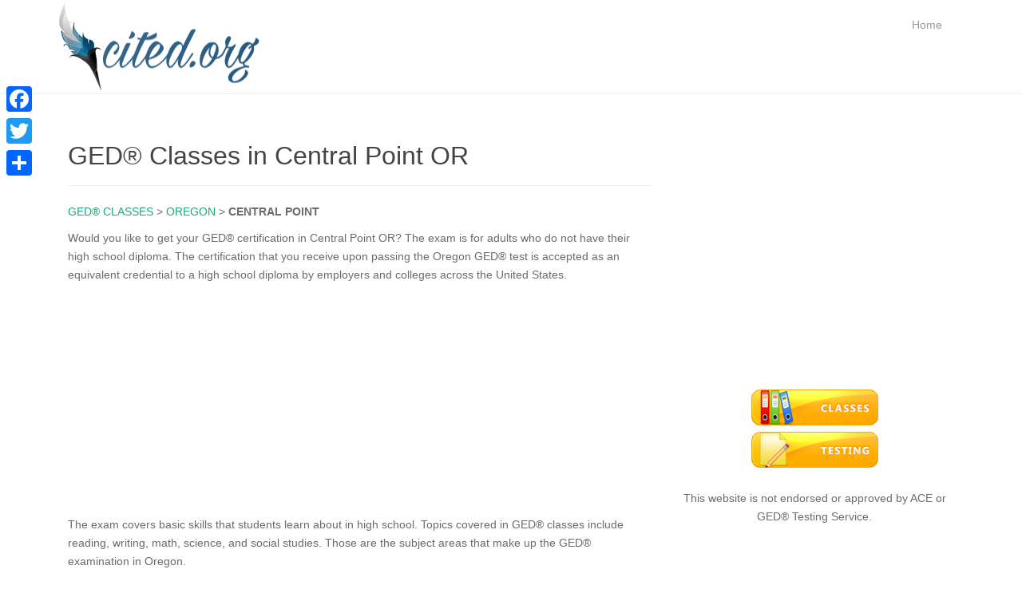

--- FILE ---
content_type: text/html; charset=UTF-8
request_url: https://www.cited.org/ged-classes-in-central-point-or.html
body_size: 8379
content:
<!DOCTYPE html>
<html lang="en-US">
<head>
<meta charset="UTF-8">
<meta http-equiv="X-UA-Compatible" content="IE=edge">
<meta name="viewport" content="width=device-width, initial-scale=1">
<link rel="profile" href="http://gmpg.org/xfn/11">
<link rel="pingback" href="https://www.cited.org/xmlrpc.php">

<meta name='robots' content='index, follow, max-video-preview:-1, max-snippet:-1, max-image-preview:large' />

	<!-- This site is optimized with the Yoast SEO plugin v17.4 - https://yoast.com/wordpress/plugins/seo/ -->
	<title>GED® Classes in Central Point OR - GED® Programs in Central Point Oregon</title>
	<meta name="description" content="Find GED® Classes in Central Point OR. Begin working toward your GED® certification in Central Point Oregon. Subjects covered in GED® classes include math, science, writing, reading, and social studies. Find a GED® Program in Central Point OR today!" />
	<link rel="canonical" href="https://www.cited.org/ged-classes-in-central-point-or.html" />
	<meta property="og:locale" content="en_US" />
	<meta property="og:type" content="article" />
	<meta property="og:title" content="GED® Classes in Central Point OR - GED® Programs in Central Point Oregon" />
	<meta property="og:description" content="Find GED® Classes in Central Point OR. Begin working toward your GED® certification in Central Point Oregon. Subjects covered in GED® classes include math, science, writing, reading, and social studies. Find a GED® Program in Central Point OR today!" />
	<meta property="og:url" content="https://www.cited.org/ged-classes-in-central-point-or.html" />
	<meta property="og:site_name" content="Cited" />
	<meta property="article:published_time" content="2017-10-17T10:18:00+00:00" />
	<meta property="og:image" content="https://www.cited.org/wp-content/uploads/ged1.jpg" />
	<meta property="og:image:width" content="640" />
	<meta property="og:image:height" content="426" />
	<meta name="twitter:label1" content="Written by" />
	<meta name="twitter:data1" content="admin" />
	<meta name="twitter:label2" content="Est. reading time" />
	<meta name="twitter:data2" content="1 minute" />
	<script type="application/ld+json" class="yoast-schema-graph">{"@context":"https://schema.org","@graph":[{"@type":"WebSite","@id":"https://www.cited.org/#website","url":"https://www.cited.org/","name":"Cited","description":"GED\u00ae Classes and GED\u00ae Testing","potentialAction":[{"@type":"SearchAction","target":{"@type":"EntryPoint","urlTemplate":"https://www.cited.org/?s={search_term_string}"},"query-input":"required name=search_term_string"}],"inLanguage":"en-US"},{"@type":"WebPage","@id":"https://www.cited.org/ged-classes-in-central-point-or.html#webpage","url":"https://www.cited.org/ged-classes-in-central-point-or.html","name":"GED\u00ae Classes in Central Point OR - GED\u00ae Programs in Central Point Oregon","isPartOf":{"@id":"https://www.cited.org/#website"},"datePublished":"2017-10-17T10:18:00+00:00","dateModified":"2017-10-17T10:18:00+00:00","author":{"@id":"https://www.cited.org/#/schema/person/59f55dc802f1733ac17624622e6a639f"},"description":"Find GED\u00ae Classes in Central Point OR. Begin working toward your GED\u00ae certification in Central Point Oregon. Subjects covered in GED\u00ae classes include math, science, writing, reading, and social studies. Find a GED\u00ae Program in Central Point OR today!","breadcrumb":{"@id":"https://www.cited.org/ged-classes-in-central-point-or.html#breadcrumb"},"inLanguage":"en-US","potentialAction":[{"@type":"ReadAction","target":["https://www.cited.org/ged-classes-in-central-point-or.html"]}]},{"@type":"BreadcrumbList","@id":"https://www.cited.org/ged-classes-in-central-point-or.html#breadcrumb","itemListElement":[{"@type":"ListItem","position":1,"name":"Home","item":"https://www.cited.org/"},{"@type":"ListItem","position":2,"name":"GED\u00ae Classes in Central Point OR"}]},{"@type":"Person","@id":"https://www.cited.org/#/schema/person/59f55dc802f1733ac17624622e6a639f","name":"admin"}]}</script>
	<!-- / Yoast SEO plugin. -->


<link rel='dns-prefetch' href='//s.w.org' />
<link rel="alternate" type="application/rss+xml" title="Cited &raquo; Feed" href="https://www.cited.org/feed" />
<link rel="alternate" type="application/rss+xml" title="Cited &raquo; Comments Feed" href="https://www.cited.org/comments/feed" />
<link rel="alternate" type="application/rss+xml" title="Cited &raquo; GED® Classes in Central Point OR Comments Feed" href="https://www.cited.org/ged-classes-in-central-point-or.html/feed" />
		<script type="text/javascript">
			window._wpemojiSettings = {"baseUrl":"https:\/\/s.w.org\/images\/core\/emoji\/13.1.0\/72x72\/","ext":".png","svgUrl":"https:\/\/s.w.org\/images\/core\/emoji\/13.1.0\/svg\/","svgExt":".svg","source":{"concatemoji":"https:\/\/www.cited.org\/wp-includes\/js\/wp-emoji-release.min.js?ver=5.8.12"}};
			!function(e,a,t){var n,r,o,i=a.createElement("canvas"),p=i.getContext&&i.getContext("2d");function s(e,t){var a=String.fromCharCode;p.clearRect(0,0,i.width,i.height),p.fillText(a.apply(this,e),0,0);e=i.toDataURL();return p.clearRect(0,0,i.width,i.height),p.fillText(a.apply(this,t),0,0),e===i.toDataURL()}function c(e){var t=a.createElement("script");t.src=e,t.defer=t.type="text/javascript",a.getElementsByTagName("head")[0].appendChild(t)}for(o=Array("flag","emoji"),t.supports={everything:!0,everythingExceptFlag:!0},r=0;r<o.length;r++)t.supports[o[r]]=function(e){if(!p||!p.fillText)return!1;switch(p.textBaseline="top",p.font="600 32px Arial",e){case"flag":return s([127987,65039,8205,9895,65039],[127987,65039,8203,9895,65039])?!1:!s([55356,56826,55356,56819],[55356,56826,8203,55356,56819])&&!s([55356,57332,56128,56423,56128,56418,56128,56421,56128,56430,56128,56423,56128,56447],[55356,57332,8203,56128,56423,8203,56128,56418,8203,56128,56421,8203,56128,56430,8203,56128,56423,8203,56128,56447]);case"emoji":return!s([10084,65039,8205,55357,56613],[10084,65039,8203,55357,56613])}return!1}(o[r]),t.supports.everything=t.supports.everything&&t.supports[o[r]],"flag"!==o[r]&&(t.supports.everythingExceptFlag=t.supports.everythingExceptFlag&&t.supports[o[r]]);t.supports.everythingExceptFlag=t.supports.everythingExceptFlag&&!t.supports.flag,t.DOMReady=!1,t.readyCallback=function(){t.DOMReady=!0},t.supports.everything||(n=function(){t.readyCallback()},a.addEventListener?(a.addEventListener("DOMContentLoaded",n,!1),e.addEventListener("load",n,!1)):(e.attachEvent("onload",n),a.attachEvent("onreadystatechange",function(){"complete"===a.readyState&&t.readyCallback()})),(n=t.source||{}).concatemoji?c(n.concatemoji):n.wpemoji&&n.twemoji&&(c(n.twemoji),c(n.wpemoji)))}(window,document,window._wpemojiSettings);
		</script>
		<style type="text/css">
img.wp-smiley,
img.emoji {
	display: inline !important;
	border: none !important;
	box-shadow: none !important;
	height: 1em !important;
	width: 1em !important;
	margin: 0 .07em !important;
	vertical-align: -0.1em !important;
	background: none !important;
	padding: 0 !important;
}
</style>
	<link rel='stylesheet' id='bootstrap-css'  href='https://www.cited.org/wp-content/plugins/easy-bootstrap-shortcodes/styles/bootstrap.min.css?ver=5.8.12' type='text/css' media='all' />
<link rel='stylesheet' id='bootstrap-fa-icon-css'  href='https://www.cited.org/wp-content/plugins/easy-bootstrap-shortcodes/styles/font-awesome.min.css?ver=5.8.12' type='text/css' media='all' />
<link rel='stylesheet' id='dazzling-bootstrap-css'  href='https://www.cited.org/wp-content/themes/dazzling/inc/css/bootstrap.min.css?ver=5.8.12' type='text/css' media='all' />
<link rel='stylesheet' id='dazzling-icons-css'  href='https://www.cited.org/wp-content/themes/dazzling/inc/css/font-awesome.min.css?ver=5.8.12' type='text/css' media='all' />
<link rel='stylesheet' id='dazzling-style-css'  href='https://www.cited.org/wp-content/themes/dazzling/style.css?ver=5.8.12' type='text/css' media='all' />
<link rel='stylesheet' id='addtoany-css'  href='https://www.cited.org/wp-content/plugins/add-to-any/addtoany.min.css?ver=1.15' type='text/css' media='all' />
<style id='addtoany-inline-css' type='text/css'>
@media screen and (max-width:980px){
.a2a_floating_style.a2a_vertical_style{display:none;}
}
</style>
<link rel='stylesheet' id='ebs_dynamic_css-css'  href='https://www.cited.org/wp-content/plugins/easy-bootstrap-shortcodes/styles/ebs_dynamic_css.php?ver=5.8.12' type='text/css' media='all' />
<script type='text/javascript' src='https://www.cited.org/wp-includes/js/jquery/jquery.min.js?ver=3.6.0' id='jquery-core-js'></script>
<script type='text/javascript' src='https://www.cited.org/wp-includes/js/jquery/jquery-migrate.min.js?ver=3.3.2' id='jquery-migrate-js'></script>
<script type='text/javascript' src='https://www.cited.org/wp-content/plugins/easy-bootstrap-shortcodes/js/bootstrap.min.js?ver=5.8.12' id='bootstrap-js'></script>
<script type='text/javascript' src='https://www.cited.org/wp-content/plugins/add-to-any/addtoany.min.js?ver=1.1' id='addtoany-js'></script>
<script type='text/javascript' src='https://www.cited.org/wp-content/themes/dazzling/inc/js/bootstrap.min.js?ver=5.8.12' id='dazzling-bootstrapjs-js'></script>
<script type='text/javascript' src='https://www.cited.org/wp-content/themes/dazzling/inc/js/main.js?ver=5.8.12' id='dazzling-main-js'></script>
<link rel="https://api.w.org/" href="https://www.cited.org/wp-json/" /><link rel="alternate" type="application/json" href="https://www.cited.org/wp-json/wp/v2/posts/21343" /><link rel="EditURI" type="application/rsd+xml" title="RSD" href="https://www.cited.org/xmlrpc.php?rsd" />
<link rel="wlwmanifest" type="application/wlwmanifest+xml" href="https://www.cited.org/wp-includes/wlwmanifest.xml" /> 
<meta name="generator" content="WordPress 5.8.12" />
<link rel='shortlink' href='https://www.cited.org/?p=21343' />
<link rel="alternate" type="application/json+oembed" href="https://www.cited.org/wp-json/oembed/1.0/embed?url=https%3A%2F%2Fwww.cited.org%2Fged-classes-in-central-point-or.html" />
<link rel="alternate" type="text/xml+oembed" href="https://www.cited.org/wp-json/oembed/1.0/embed?url=https%3A%2F%2Fwww.cited.org%2Fged-classes-in-central-point-or.html&#038;format=xml" />

<script data-cfasync="false">
window.a2a_config=window.a2a_config||{};a2a_config.callbacks=[];a2a_config.overlays=[];a2a_config.templates={};
(function(d,s,a,b){a=d.createElement(s);b=d.getElementsByTagName(s)[0];a.async=1;a.src="https://static.addtoany.com/menu/page.js";b.parentNode.insertBefore(a,b);})(document,"script");
</script>
<style type="text/css">#colophon {background-color: #0d306f;}#footer-area, .site-info {color: #ffffff;}.site-info a, #footer-area a {color: #ffffff;}.entry-content {font-family: arial; font-size:14px; font-weight: normal; color:#6B6B6B;}</style><!--[if lt IE 9]>
<script src="https://www.cited.org/wp-content/themes/dazzling/inc/js/html5shiv.min.js"></script>
<script src="https://www.cited.org/wp-content/themes/dazzling/inc/js/respond.min.js"></script>
<![endif]-->
<!-- Global site tag (gtag.js) - Google Analytics -->
<script async src="https://www.googletagmanager.com/gtag/js?id=UA-108399379-1"></script>
<script>
  window.dataLayer = window.dataLayer || [];
  function gtag(){dataLayer.push(arguments);}
  gtag('js', new Date());

  gtag('config', 'UA-108399379-1');
</script>


<script async src="//pagead2.googlesyndication.com/pagead/js/adsbygoogle.js"></script>
<script>
  (adsbygoogle = window.adsbygoogle || []).push({
    google_ad_client: "ca-pub-1555547558533564",
    enable_page_level_ads: true
  });
</script>
	
	
</head>

<body class="post-template-default single single-post postid-21343 single-format-standard">
<div id="page" class="hfeed site">

	<nav class="navbar navbar-default" role="navigation">
		<div class="container">
			<div class="navbar-header">
			  <button type="button" class="navbar-toggle" data-toggle="collapse" data-target=".navbar-ex1-collapse">
			    <span class="sr-only">Toggle navigation</span>
			    <span class="icon-bar"></span>
			    <span class="icon-bar"></span>
			    <span class="icon-bar"></span>
			  </button>

				

					<div id="logo">
						<a href="https://www.cited.org/"><img src="https://www.cited.org/images/logo.gif"  height="119px" width="258px" alt="Cited"/></a>
					</div><!-- end of #logo -->

			

			</div>
				<div class="collapse navbar-collapse navbar-ex1-collapse"><ul id="menu-topmenu" class="nav navbar-nav"><li id="menu-item-90428" class="menu-item menu-item-type-custom menu-item-object-custom menu-item-home menu-item-90428"><a title="Home" href="https://www.cited.org">Home</a></li>
</ul></div>		</div>
	</nav><!-- .site-navigation --><div id="content" class="site-content container">
	<div id="primary" class="content-area col-sm-12 col-md-8 pull-left">
		<main id="main" class="site-main" role="main">

		
			
<article id="post-21343" class="post-21343 post type-post status-publish format-standard hentry category-classes tag-oregon-classes">
	<header class="entry-header page-header">

		
		<h1 class="entry-title ">GED® Classes in Central Point OR</h1>

		
	</header><!-- .entry-header -->
		
	<div class="entry-content">
		<p><a href="https://www.cited.org/ged-classes.html">GED® CLASSES</a> > <a href="https://www.cited.org/ged-classes-in-oregon.html">OREGON</A> > <strong>CENTRAL POINT</strong></p>
<p>Would you like to get your GED® certification in Central Point OR? The exam is for adults who do not have their high school diploma. The certification that you receive upon passing the Oregon GED® test is accepted as an equivalent credential to a high school diploma by employers and colleges across the United States. <script async src="//pagead2.googlesyndication.com/pagead/js/adsbygoogle.js"></script>
<!-- Cited-link-unit -->
<ins class="adsbygoogle"
     style="display:block"
     data-ad-client="ca-pub-1555547558533564"
     data-ad-slot="3792185837"
     data-ad-format="link"></ins>
<script>
(adsbygoogle = window.adsbygoogle || []).push({});
</script></p>
<p>The exam covers basic skills that students learn about in high school. Topics covered in GED® classes include reading, writing, math, science, and social studies. Those are the subject areas that make up the GED® examination in Oregon.</p>
<p>Usually GED® classes in Central Point OR are offered at:</p>
<ul class="bullet-6">
<li>Central Point Literacy Centers</li>
<li>Central Point Libraries</li>
<li>Central Point Colleges</li>
<li>Central Point Workforce Learning Centers</li>
</ul>
<p><script async src="//pagead2.googlesyndication.com/pagead/js/adsbygoogle.js"></script> <!-- Cited 300x250 Below --> <ins class="adsbygoogle"      style="display:inline-block;width:300px;height:250px"      data-ad-client="ca-pub-1555547558533564"      data-ad-slot="3611636361"></ins> <script> (adsbygoogle = window.adsbygoogle || []).push({}); </script></p>
<h2>Directory of GED® Classes in Central Point OR</h2>
			</div><!-- .entry-content -->

	<footer class="entry-meta">
	
			
	</footer><!-- .entry-meta -->
</article><!-- #post-## -->

			


		
		
<section id="results">
<section id="location entry 0" data-name="LITERACY COUNCIL OF JACKSON COUNTY" data-lng="-122.866028" data-lat="42.340801">
<div class="row "><div class="col-lg-6 col-md-12 col-xs-12 col-sm-12">
<img src="https://maps.googleapis.com/maps/api/staticmap?size=260x111&key=AIzaSyC1djgNnk94k41pNL_etIt3y9MC-rnRGNY&markers=size:large%7C1175 ROYAL AVE, MEDFORD, OR&sensor=false" width="260" height="111" />
</div>
<div class="col-lg-6 col-md-12 col-xs-12 col-sm-12">
<p>
<b>
LITERACY COUNCIL OF JACKSON COUNTY <br/>
</b>
1175 ROYAL AVE <br/>
MEDFORD, OR<br/>
Name: Bob Burger <br/>
Phone: (541) 531 - 0166 <br/>
5.84 miles away
</p>
</div>
</hr>
</section>
<section id="location entry 1" data-name="ROGUE COMMUNITY COLLEGE" data-lng="-122.871254" data-lat="42.325542">
<div class="row "><div class="col-lg-6 col-md-12 col-xs-12 col-sm-12">
<img src="https://maps.googleapis.com/maps/api/staticmap?size=260x111&key=AIzaSyC1djgNnk94k41pNL_etIt3y9MC-rnRGNY&markers=size:large%7C117 S CENTRAL AVE, MEDFORD, OR&sensor=false" width="260" height="111" />
</div>
<div class="col-lg-6 col-md-12 col-xs-12 col-sm-12">
<p>
<b>
ROGUE COMMUNITY COLLEGE <br/>
</b>
117 S CENTRAL AVE <br/>
MEDFORD, OR<br/>
Name: Kelly McGee <br/>
Phone: (541) 245 - 7579 <br/>
6.70 miles away
</p>
</div>
</hr>
</section>
<section id="location entry 2" data-name="LITERACY COUNCIL FOR JOSEPHINE COUNTY" data-lng="-123.328239" data-lat="42.433140">
<div class="row "><div class="col-lg-6 col-md-12 col-xs-12 col-sm-12">
<img src="https://maps.googleapis.com/maps/api/staticmap?size=260x111&key=AIzaSyC1djgNnk94k41pNL_etIt3y9MC-rnRGNY&markers=size:large%7C223 SE M ST, GRANTS PASS, OR&sensor=false" width="260" height="111" />
</div>
<div class="col-lg-6 col-md-12 col-xs-12 col-sm-12">
<p>
<b>
LITERACY COUNCIL FOR JOSEPHINE COUNTY <br/>
</b>
223 SE M ST <br/>
GRANTS PASS, OR<br/>
Name: Dee Pierce <br/>
Phone: (541) 472-0355 <br/>
20.99 miles away
</p>
</div>
</hr>
</section>
</section>
<script async src="//pagead2.googlesyndication.com/pagead/js/adsbygoogle.js"></script>
<!-- GED-Post-Responsive -->
<ins class="adsbygoogle"
     style="display:block"
     data-ad-client="ca-pub-1555547558533564"
     data-ad-slot="9185191949"
     data-ad-format="auto"></ins>
<script>
(adsbygoogle = window.adsbygoogle || []).push({});
</script>	</main><!-- #main -->
	</div><!-- #primary -->
	<div id="secondary" class="widget-area col-sm-12 col-md-4" role="complementary">
				<aside id="block-4" class="widget widget_block"><center><script async src="https://pagead2.googlesyndication.com/pagead/js/adsbygoogle.js"></script>
<!-- GED® Sidebar -->
<ins class="adsbygoogle" style="display:block" data-ad-client="ca-pub-1555547558533564" data-ad-slot="1234619543" data-ad-format="auto"></ins>
<script>
(adsbygoogle = window.adsbygoogle || []).push({});
</script>
<br/><br/>
<a href="https://www.cited.org/ged-classes.html"><img src="https://www.cited.org/images/ged-classes.png" title="GED® Classes" alt="GED® Classes"></a><br/>
<a href="https://www.cited.org/ged-testing.html"><img src="https://www.cited.org/images/ged-testing.png" title="GED® Testing" alt="GED® Testing"></a>
<br/><br/>
This website is not endorsed or approved by ACE or GED® Testing Service.
</center></aside>	</div><!-- #secondary -->
	</div><!-- #content -->

	<div id="footer-area">
		<div class="container footer-inner">
			
			</div>

		<footer id="colophon" class="site-footer" role="contentinfo">
			<div class="site-info container">
				<div id="social" class="social"><ul></ul></div>				<nav role="navigation" class="col-md-9"><br />
					<span class="jobs"><a href="https://www.cited.org/ged-classes.html">GED® CLASSES</a></a></span> 

<span class="states"><a href="https://www.cited.org/ged-classes-in-alaska.html">AK</a> | <a href="https://www.cited.org/ged-classes-in-alabama.html">AL</a> | <a href="https://www.cited.org/ged-classes-in-arkansas.html">AR</a> | <a href="https://www.cited.org/ged-classes-in-arizona.html">AZ</a> | <a href="https://www.cited.org/ged-classes-in-california.html">CA</a> | <a href="https://www.cited.org/ged-classes-in-colorado.html">CO</a> | <a href="https://www.cited.org/ged-classes-in-connecticut.html">CT</a> | <a href="https://www.cited.org/ged-classes-in-delaware.html">DE</a> | <a href="https://www.cited.org/ged-classes-in-florida.html">FL</a> | <a href="https://www.cited.org/ged-classes-in-georgia.html">GA</a> | <a href="https://www.cited.org/ged-classes-in-hawaii.html">HI</a> | <a href="https://www.cited.org/ged-classes-in-iowa.html">IA</a> | <a href="https://www.cited.org/ged-classes-in-idaho.html">ID</a> | <a href="https://www.cited.org/ged-classes-in-illinois.html">IL</a> | <a href="https://www.cited.org/ged-classes-in-indiana.html">IN</a> | <a href="https://www.cited.org/ged-classes-in-kansas.html">KS</a> | <a href="https://www.cited.org/ged-classes-in-kentucky.html">KY</a> | <a href="https://www.cited.org/ged-classes-in-louisiana.html">LA</a> | <a href="https://www.cited.org/ged-classes-in-massachusetts.html">MA</a> | <a href="https://www.cited.org/ged-classes-in-maryland.html">MD</a> | <a href="https://www.cited.org/ged-classes-in-maine.html">ME</a> | <a href="https://www.cited.org/ged-classes-in-michigan.html">MI</a> | <a href="https://www.cited.org/ged-classes-in-minnesota.html">MN</a> | <a href="https://www.cited.org/ged-classes-in-missouri.html">MO</a> | <a href="https://www.cited.org/ged-classes-in-mississippi.html">MS</a></span>

<br />

<span class="jobs">BY STATE</span> 

<span class="states"><a href="https://www.cited.org/ged-classes-in-montana.html">MT</a> | <a href="https://www.cited.org/ged-classes-in-north-carolina.html">NC</a> | <a href="https://www.cited.org/ged-classes-in-north-dakota.html">ND</a> | <a href="https://www.cited.org/ged-classes-in-nebraska.html">NE</a> | <a href="https://www.cited.org/ged-classes-in-new-hampshire.html">NH</a> | <a href="https://www.cited.org/ged-classes-in-new-jersey.html">NJ</a> | <a href="https://www.cited.org/ged-classes-in-new-mexico.html">NM</a> | <a href="https://www.cited.org/ged-classes-in-nevada.html">NV</a> | <a href="https://www.cited.org/ged-classes-in-new-york.html">NY</a> | <a href="https://www.cited.org/ged-classes-in-ohio.html">OH</a> | <a href="https://www.cited.org/ged-classes-in-oklahoma.html">OK</a> | <a href="https://www.cited.org/ged-classes-in-oregon.html">OR</a> | <a href="https://www.cited.org/ged-classes-in-pennsylvania.html">PA</a> | <a href="https://www.cited.org/ged-classes-in-rhode-island.html">RI</a> | <a href="https://www.cited.org/ged-classes-in-south-carolina.html">SC</a> | <a href="https://www.cited.org/ged-classes-in-south-dakota.html">SD</a> | <a href="https://www.cited.org/ged-classes-in-tennessee.html">TN</a> | <a href="https://www.cited.org/ged-classes-in-texas.html">TX</a> | <a href="https://www.cited.org/ged-classes-in-utah.html">UT</a> | <a href="https://www.cited.org/ged-classes-in-virginia.html">VA</a> | <a href="https://www.cited.org/ged-classes-in-vermont.html">VT</a> | <a href="https://www.cited.org/ged-classes-in-washington.html">WA</a> | <a href="https://www.cited.org/ged-classes-in-wisconsin.html">WI</a> | <a href="https://www.cited.org/ged-classes-in-west-virginia.html">WV</a> | <a href="https://www.cited.org/ged-classes-in-wyoming.html">WY</a></span><br /><br />

<span class="jobs"><a href="https://www.cited.org/ged-testing.html">GED® TESTING</a></span> 

<span class="states"><a href="https://www.cited.org/ged-testing-in-alaska.html">AK</a> | <a href="https://www.cited.org/ged-testing-in-alabama.html">AL</a> | <a href="https://www.cited.org/ged-testing-in-arkansas.html">AR</a> | <a href="https://www.cited.org/ged-testing-in-arizona.html">AZ</a> | <a href="https://www.cited.org/ged-testing-in-california.html">CA</a> | <a href="https://www.cited.org/ged-testing-in-colorado.html">CO</a> | <a href="https://www.cited.org/ged-testing-in-connecticut.html">CT</a> | <a href="https://www.cited.org/ged-testing-in-delaware.html">DE</a> | <a href="https://www.cited.org/ged-testing-in-florida.html">FL</a> | <a href="https://www.cited.org/ged-testing-in-georgia.html">GA</a> | <a href="https://www.cited.org/ged-testing-in-hawaii.html">HI</a> | <a href="https://www.cited.org/ged-testing-in-iowa.html">IA</a> | <a href="https://www.cited.org/ged-testing-in-idaho.html">ID</a> | <a href="https://www.cited.org/ged-testing-in-illinois.html">IL</a> | <a href="https://www.cited.org/ged-testing-in-indiana.html">IN</a> | <a href="https://www.cited.org/ged-testing-in-kansas.html">KS</a> | <a href="https://www.cited.org/ged-testing-in-kentucky.html">KY</a> | <a href="https://www.cited.org/ged-testing-in-louisiana.html">LA</a> | <a href="https://www.cited.org/ged-testing-in-massachusetts.html">MA</a> | <a href="https://www.cited.org/ged-testing-in-maryland.html">MD</a> | <a href="https://www.cited.org/ged-testing-in-maine.html">ME</a> | <a href="https://www.cited.org/ged-testing-in-michigan.html">MI</a> | <a href="https://www.cited.org/ged-testing-in-minnesota.html">MN</a> | <a href="https://www.cited.org/ged-testing-in-missouri.html">MO</a> | <a href="https://www.cited.org/ged-testing-in-mississippi.html">MS</a></span>

<br />

<span class="jobs">BY STATE</span> 

<span class="states"><a href="https://www.cited.org/ged-testing-in-montana.html">MT</a> | <a href="https://www.cited.org/ged-testing-in-north-carolina.html">NC</a> | <a href="https://www.cited.org/ged-testing-in-north-dakota.html">ND</a> | <a href="https://www.cited.org/ged-testing-in-nebraska.html">NE</a> | <a href="https://www.cited.org/ged-testing-in-new-hampshire.html">NH</a> | <a href="https://www.cited.org/ged-testing-in-new-jersey.html">NJ</a> | <a href="https://www.cited.org/ged-testing-in-new-mexico.html">NM</a> | <a href="https://www.cited.org/ged-testing-in-nevada.html">NV</a> | <a href="https://www.cited.org/ged-testing-in-new-york.html">NY</a> | <a href="https://www.cited.org/ged-testing-in-ohio.html">OH</a> | <a href="https://www.cited.org/ged-testing-in-oklahoma.html">OK</a> | <a href="https://www.cited.org/ged-testing-in-oregon.html">OR</a> | <a href="https://www.cited.org/ged-testing-in-pennsylvania.html">PA</a> | <a href="https://www.cited.org/ged-testing-in-rhode-island.html">RI</a> | <a href="https://www.cited.org/ged-testing-in-south-carolina.html">SC</a> | <a href="https://www.cited.org/ged-testing-in-south-dakota.html">SD</a> | <a href="https://www.cited.org/ged-testing-in-tennessee.html">TN</a> | <a href="https://www.cited.org/ged-testing-in-texas.html">TX</a> | <a href="https://www.cited.org/ged-testing-in-utah.html">UT</a> | <a href="https://www.cited.org/ged-testing-in-virginia.html">VA</a> | <a href="https://www.cited.org/ged-testing-in-vermont.html">VT</a> | <a href="https://www.cited.org/ged-testing-in-washington.html">WA</a> | <a href="https://www.cited.org/ged-testing-in-wisconsin.html">WI</a> | <a href="https://www.cited.org/ged-testing-in-west-virginia.html">WV</a> | <a href="https://www.cited.org/ged-testing-in-wyoming.html">WY</a></span>

<br /><br /><a href="https://www.cited.org/contact.html" rel="nofollow">Contact</a> | <a href="https://www.cited.org/update-information.html" rel="nofollow">Update Information</a> | <a href="https://www.cited.org/terms.html" rel="nofollow">Terms</a> | <a href="https://www.cited.org/privacy-policy.html" rel="nofollow">Privacy Policy</a><br />

Copyright &copy; <a href="https://nurdi.com">Nurdi</a> 2002-2025. All Rights Reserved.<br /><br />

GED® is a registered trademark of the American Council on Education (ACE) and administered exclusively by GED Testing Service LLC under license. This website is not endorsed or approved by ACE or GED Testing Service.</nav>
				<div class="copyright col-md-3"><a href="http://facebook.com/citedorg" rel="nofollow" target="_blank"><img src="https://www.cited.org/images/facebook.png" title="Cited Facebook Page" alt="Cited Facebook Page"></a> <a href="http://twitter.com/citedorg" rel="nofollow" target="_blank"><img src="https://www.cited.org/images/twitter.png" title="Cited Twitter Page" alt="Cited Twitter Page"></a></div>
			</div><!-- .site-info -->
			<div class="scroll-to-top"><i class="fa fa-angle-up"></i></div><!-- .scroll-to-top -->
		</footer><!-- #colophon -->
	</div>
</div><!-- #page -->

<div class="a2a_kit a2a_kit_size_32 a2a_floating_style a2a_vertical_style" style="left:0px;top:100px;background-color:transparent;"><a class="a2a_button_facebook" href="https://www.addtoany.com/add_to/facebook?linkurl=https%3A%2F%2Fwww.cited.org%2Fged-classes-in-central-point-or.html&amp;linkname=GED%C2%AE%20Classes%20in%20Central%20Point%20OR%20-%20GED%C2%AE%20Programs%20in%20Central%20Point%20Oregon" title="Facebook" rel="nofollow noopener" target="_blank"></a><a class="a2a_button_twitter" href="https://www.addtoany.com/add_to/twitter?linkurl=https%3A%2F%2Fwww.cited.org%2Fged-classes-in-central-point-or.html&amp;linkname=GED%C2%AE%20Classes%20in%20Central%20Point%20OR%20-%20GED%C2%AE%20Programs%20in%20Central%20Point%20Oregon" title="Twitter" rel="nofollow noopener" target="_blank"></a><a class="a2a_dd addtoany_share_save addtoany_share" href="https://www.addtoany.com/share"></a></div><script type='text/javascript' src='https://www.cited.org/wp-includes/js/comment-reply.min.js?ver=5.8.12' id='comment-reply-js'></script>
<script type='text/javascript' src='https://www.cited.org/wp-includes/js/wp-embed.min.js?ver=5.8.12' id='wp-embed-js'></script>

</body>
</html>

<!-- Page cached by LiteSpeed Cache 6.0.0.1 on 2026-01-21 01:16:49 -->

--- FILE ---
content_type: text/html; charset=utf-8
request_url: https://www.google.com/recaptcha/api2/aframe
body_size: 264
content:
<!DOCTYPE HTML><html><head><meta http-equiv="content-type" content="text/html; charset=UTF-8"></head><body><script nonce="7jaH7NaYt4onc6cEsjiANw">/** Anti-fraud and anti-abuse applications only. See google.com/recaptcha */ try{var clients={'sodar':'https://pagead2.googlesyndication.com/pagead/sodar?'};window.addEventListener("message",function(a){try{if(a.source===window.parent){var b=JSON.parse(a.data);var c=clients[b['id']];if(c){var d=document.createElement('img');d.src=c+b['params']+'&rc='+(localStorage.getItem("rc::a")?sessionStorage.getItem("rc::b"):"");window.document.body.appendChild(d);sessionStorage.setItem("rc::e",parseInt(sessionStorage.getItem("rc::e")||0)+1);localStorage.setItem("rc::h",'1768958212165');}}}catch(b){}});window.parent.postMessage("_grecaptcha_ready", "*");}catch(b){}</script></body></html>